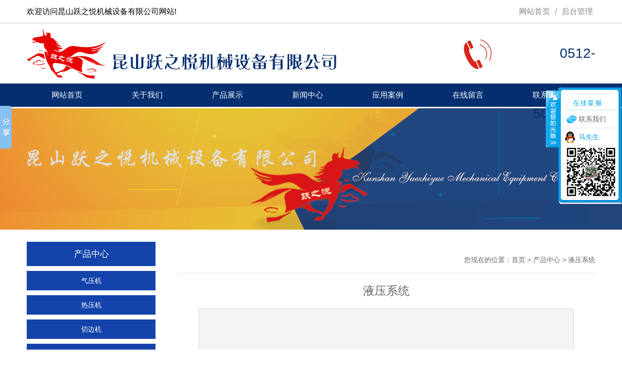

--- FILE ---
content_type: text/html
request_url: http://www.ksyzy88.com/product_show.php?id=333
body_size: 5239
content:
<!DOCTYPE html PUBLIC "-//W3C//DTD XHTML 1.0 Transitional//EN" "http://www.w3.org/TR/xhtml1/DTD/xhtml1-transitional.dtd">
<html xmlns="http://www.w3.org/1999/xhtml">
<head>
<meta http-equiv="Content-Type" content="text/html; charset=utf-8" />
<meta name="keywords" content="昆山跃之悦机械设备有限公司，昆山油压机，昆山压铸切边机，昆山热压机,昆山液压配件，昆山气压机，油压机，热压机,昆山油压机厂家,昆山压铸切边机厂家,昆山热压机厂家,昆山液压配件厂家,昆山气压机厂家,昆山油压机公司,昆山压铸切边机公司,昆山热压机公司,昆山液压配件公司,昆山气压机公司,昆山油压机生产,昆山压铸切边机加工,昆山热压机加工,昆山液压配件加工,昆山气压机加工,油压机,热压机,气压机">   
<meta name="description" content="昆山跃之悦机械设备有限公司是一家集研发、生产、销售为一体的综合性企业，主要产品：油压机，热压机，气压机，液压配件等产品，公司一直贯彻：信誉为本，诚信经营的原则，多年来一直坚持着这种经营理念，不断创新发展，服务热线：0512-50335470-欢迎致电来询！">
<title>液压系统-液压系统-昆山跃之悦机械设备有限公司，昆山油压机厂家</title>
<link href="style/main.css" rel="stylesheet" type="text/css" />
<script>
var _hmt = _hmt || [];
(function() {
  var hm = document.createElement("script");
  hm.src = "https://hm.baidu.com/hm.js?937eb7f2338b3a99c28c28cdcb7d73ef";
  var s = document.getElementsByTagName("script")[0]; 
  s.parentNode.insertBefore(hm, s);
})();
</script>
</head>
<body>
<script type="text/javascript" src="js/lrtk.js"></script>
<script type="text/javascript" src="js/jquery-1.11.2.min.js"></script>
<script type="text/javascript" src="js/jquery.SuperSlide.2.1.1.js"></script>
<script type="text/javascript" src="js/pro_scrool.js"></script>
<div class="header" id="header">
	
    <div class="top">
       	<div class="dbcd">
            	<ul>
                	<li class="first">欢迎访问昆山跃之悦机械设备有限公司网站!</li>
                	<li><a href="../admin">后台管理</a></li>
                    <li><a>/</a></li>
                    <li><a href="index.php">网站首页</a></li>
                </ul>
            </div>   
    	<div class="wrapper">   
            <div class="hotline">
            	<a href="index.php" class="logo"><img src="./upload/1554104658_.jpg" /></a>
                <div class="hotline2"> 
                    0512-50335470                    <div class="clearboth"></div>
                </div>
            </div>
            <div class="clearboth"></div>
        </div>
        <div id="menu" class="nav">
        <ul>
        	<li><a href="index.php">网站首页</a></li>
            <li>
                	<a href="about.php">关于我们</a>
                     <ul>
                                    <li><a href="about.php?id=5" title="公司介绍">公司介绍</a></li>
				                    <li><a href="about.php?id=20" title="企业文化">企业文化</a></li>
				                </ul>
                </li>
                
            <li class="on">
                	<a href="product.php">产品展示</a>
                    <ul>
                                    <li><a href="product.php?tid=5" title="气压机">气压机</a></li>
				                    <li><a href="product.php?tid=6" title="热压机">热压机</a></li>
				                    <li><a href="product.php?tid=7" title="切边机">切边机</a></li>
				                    <li><a href="product.php?tid=77" title="油压机">油压机</a></li>
				                    <li><a href="product.php?tid=78" title="非标自动化">非标自动化</a></li>
				                    <li><a href="product.php?tid=3" title="液压系统">液压系统</a></li>
				                    <li><a href="product.php?tid=76" title="液压配件">液压配件</a></li>
				                </ul>
                </li>
                
            <li>
                	<a href="news.php">新闻中心</a>
                    <ul>
                                    <li><a href="news.php?tid=1" title="公司新闻">公司新闻</a></li>
				                    <li><a href="news.php?tid=5" title="行业新闻">行业新闻</a></li>
				                    <li><a href="news.php?tid=6" title="技术问答">技术问答</a></li>
				                </ul>
                </li>
                
            <li>
                	<a href="case.php">应用案例</a>
                    <ul>
                                    <li><a href="case.php?tid=1" title="案例展示">案例展示</a></li>
				                </ul>
                </li>
                
            <li class=""><a href="feedback.php">在线留言</a>
            
            </li>
            
            
                
            <li class="last"><a href="contact.php">联系我们</a>
            <ul>
                                    <li><a href="conatct.php?id=6" title="联系我们">联系我们</a></li>
				                </ul>
            </li>
           
            <div class="clearboth"></div>
        </ul>
        <div class="clearboth"></div>
    </div>   
		<script language="javascript" type="text/javascript">
        $(document).ready(function(){
            $("#menu ul li").hover(function(){
                $(this).children("ul").show();
                $(this).addClass("li01");
            },function(){
                $(this).children("ul").hide();
                $(this).removeClass("li01");
            });
        });
        </script>
    </div>
    
    <div class="clearboth"></div>   
</div>
    
    







    
    <div class="nybanner"> 
&nbsp;
</div>
<div class="wrapper">
    <div class="sidebar">
        <div class="side_menu">
            <div class="title"><span>产品中心</span></div>
            <div class="intro">
                <ul>
                    <li class='level1 first'><div class="parent"><a href="product.php?tid=5">气压机</a></div>
                        <ul class="sons">
                        </ul>
                    </li>
                    <li class='level1'><div class="parent"><a href="product.php?tid=6">热压机</a></div>
                        <ul class="sons">
                        </ul>
                    </li>
                    <li class='level1'><div class="parent"><a href="product.php?tid=7">切边机</a></div>
                        <ul class="sons">
                        </ul>
                    </li>
                    <li class='level1'><div class="parent"><a href="product.php?tid=77">油压机</a></div>
                        <ul class="sons">
                        </ul>
                    </li>
                    <li class='level1'><div class="parent"><a href="product.php?tid=78">非标自动化</a></div>
                        <ul class="sons">
                        </ul>
                    </li>
                    <li class='level1 on'><div class="parent"><a href="product.php?tid=3">液压系统</a></div>
                        <ul class="sons">
                        </ul>
                    </li>
                    <li class='level1'><div class="parent"><a href="product.php?tid=76">液压配件</a></div>
                        <ul class="sons">
                        </ul>
                    </li>
                </ul>
                    
<script>
	$(document).ready(function(){
		$(".side_menu .intro ul li .parent").click(function(){
			var theli=$(this);
			$(".sons").hide();
			theli.next().toggle();
			$(".sons").each(function(){
				if(!$(this).is(':hidden')){
					$(this).parent().addClass('on');
				}else{
					$(this).parent().removeClass('on');
				}
			});
		});
		$(".son.on").each(function(){
			$(this).parents(".level1").addClass('on');
		});
	});
</script>
            </div>
        </div>
        
    </div>
    <div class="side_right">
    <div class="title">
        
        <div class="weizhi">您现在的位置：<a href="index.php">首页</a> > <a href="product.php">产品中心</a> > <a href='product.php?tid=3'>液压系统</a></div>
        <div class="clearboth"></div>
    </div>
    <div class="product_show">
        <ul>
            <li class="name1"><h1 >液压系统</h1></li>
            <li class="pic"><img src="./upload/1554345456_.jpg" /></li>
            <li class="xq">详情</li>
            <li class="neirong"></li>
            <li>
           	   <div class="tags_list">
                        <span class="tit">关键词：</span>
                                                <span>液压系统</span>
                                            </div>
                <div class="prev_next">
                                    <div class="prev"><a href='product_show.php?id=334'><span>上一篇：</span>液压站</a></div>
                    <div class="next"><a href='product_show.php?id=332'><span>下一篇：</span>液压系统</a></div>
                </div>                    
                <div class="related_pros">
                    <h3 class="related_title">相关产品</h3>
                    <ul>
                                        <li><a href="product_show.php?id=332" title="液压系统"><img src="./upload/1554345432_.jpg" title="液压系统" alt="液压系统" /><span>液压系统</span></a></li>
                                        <li><a href="product_show.php?id=332" title="液压系统"><img src="./upload/1554345432_.jpg" title="液压系统" alt="液压系统" /><span>液压系统</span></a></li>
                                    </ul>
                </div>
                <div class="related_news">
                    <h3 class="related_title">相关新闻</h3>
                    <ul>
                                    </ul>
                </div>
            </li>
        </ul>
    </div>	
    </div>	
    <div class="clearboth"></div>	

</div>

﻿<div class="footer">
	
	<div class="footer_bg">
    	<div class="footer_box">
           <div class="footer_logo">
            	<img src="images/logo11.png" alt="logo">
               
            </div>
            
        <div class="erweima">
            	<img src="./upload/1554173009_.png">
                &nbsp;&nbsp;&nbsp;&nbsp;<img src="images/weixin.jpg">
            </div>
            <div class="footer_logo1">
            	<h2>昆山跃之悦机械设备有限公司</h2>	
                <h2>
电话：0512-50335470    &nbsp;&nbsp;&nbsp;&nbsp;&nbsp;&nbsp;手机：18962421502(：马先生)&nbsp;&nbsp;&nbsp;&nbsp;&nbsp;&nbsp;<br />
QQ:936757274&nbsp;&nbsp;&nbsp;&nbsp;&nbsp;&nbsp;邮箱：18962421502@163.com<br />
地址：昆山市国际模具城模具设备区5号楼6室
<br>
</h2>
<h1><a href="https://beian.miit.gov.cn/" target="_blank" style="color:#fff;">苏ICP备18035766号-2</a>&nbsp;&nbsp;&nbsp;&nbsp;&nbsp;技术支持：优网科技</h1>
                <div class="footer_link">
          			<h3>友情链接:         <a class='level1' href="http://www.xikun-auto.cn/" title="上海非标机械" target="_blank"><span>上海非标机械</span></a>
                <a class='level1' href="http://www.tcsswj.com/" title="电动开窗机" target="_blank"><span>电动开窗机</span></a>
                <a class='level1' href="http://www.kssby.cn/index.php" title="昆山振动盘" target="_blank"><span>昆山振动盘</span></a>
                <a class='level1' href="http://www.kswelcin.com/" title="昆山贴片加工" target="_blank"><span>昆山贴片加工</span></a>
                <a class='level1' href="http://www.wyweld.cn/" title="管管焊机" target="_blank"><span>管管焊机</span></a>
                <a class='level1' href="http://www.szqhnt.com/" title="苏州通风管道" target="_blank"><span>苏州通风管道</span></a>
                <a class='level1' href="http://www.kshybz.com/" title="昆山封箱胶带" target="_blank"><span>昆山封箱胶带</span></a>
                <a class='level1' href="http://www.ensignsz.com/" title="苏州注塑加工" target="_blank"><span>苏州注塑加工</span></a>
                <a class='level1' href="http://www.cskxjx.com/ " title="常熟机械加工" target="_blank"><span>常熟机械加工</span></a>
          </h3>
        </div>
            </div>
            
            
            <div class="clearboth"></div>
            
        </div>
        
    </div>   
   
    
</div>   
<link rel="stylesheet" type="text/css" href="style/kefu.css" />
<SCRIPT type=text/javascript src="js/kefu.js"></SCRIPT>
<DIV id=floatTools class=float0831>
  <DIV class=floatL><A style="DISPLAY: none" id=aFloatTools_Show class=btnOpen 
title=查看在线客服 
onclick="javascript:$('#divFloatToolsView').animate({width: 'show', opacity: 'show'}, 'normal',function(){ $('#divFloatToolsView').show();kf_setCookie('RightFloatShown', 0, '', '/', 'www.istudy.com.cn'); });$('#aFloatTools_Show').attr('style','display:none');$('#aFloatTools_Hide').attr('style','display:block');" 
href="javascript:void(0);">展开</A> <A id=aFloatTools_Hide class=btnCtn 
title=关闭在线客服 
onclick="javascript:$('#divFloatToolsView').animate({width: 'hide', opacity: 'hide'}, 'normal',function(){ $('#divFloatToolsView').hide();kf_setCookie('RightFloatShown', 1, '', '/', 'www.istudy.com.cn'); });$('#aFloatTools_Show').attr('style','display:block');$('#aFloatTools_Hide').attr('style','display:none');" 
href="javascript:void(0);">收缩</A> </DIV>
  <DIV id=divFloatToolsView class=floatR>
    <DIV class=tp></DIV>
    <DIV class=cn>
		<UL>
        <LI class=top>
          <H3 class=titZx>QQ咨询</H3>
        </LI>
        <LI><SPAN class=icoZx>联系我们</SPAN> </LI>
        <LI><A class="icoTc"  href="http://wpa.qq.com/msgrd?v=3&uin=936757274&site=qq&menu=yes" target=blank>马先生</A> </LI>
	<li style="width:106px; height:106px;"><img src="images/weixin.jpg"  width="106px" height="106px"/></li>
		
		</UL>
	</DIV>
	</DIV>
</DIV>
<script>window._bd_share_config={"common":{"bdSnsKey":{},"bdText":"","bdMini":"2","bdMiniList":false,"bdPic":"","bdStyle":"0","bdSize":"16"},"slide":{"type":"slide","bdImg":"2","bdPos":"left","bdTop":"160"},"image":{"viewList":["qzone","tsina","tqq","renren","weixin"],"viewText":"分享到：","viewSize":"16"},"selectShare":{"bdContainerClass":null,"bdSelectMiniList":["qzone","tsina","tqq","renren","weixin"]}};with(document)0[(getElementsByTagName('head')[0]||body).appendChild(createElement('script')).src='http://bdimg.share.baidu.com/static/api/js/share.js?v=89860593.js?cdnversion='+~(-new Date()/36e5)];
</script>

                      </body>
</html>


--- FILE ---
content_type: text/css
request_url: http://www.ksyzy88.com/style/main.css
body_size: 10817
content:
@charset "utf-8";
/* CSS Document */
/* ==========base公共部分============ */
html,body,div,span,iframe,map,font,img,a img,samp,strong,hr,
h1,h2,h3,h4,h5,h6,b,p,blockquote,a,address,code,dl,dt,dd,ol,
ul,li,form,label,table,tr,td,th{padding:0;margin:0;border:0;font-weight:normal;list-style:none; text-align:left;}
.clearboth{clear:both;}
a{text-decoration:none;color:#666; text-align:left;}
body{margin:0;padding:0;font-family:Arial !important;font-size:14px;color:#666;text-align:center;}
.page{text-align:center;margin:15px 0;}
.page a{padding:3px 10px;border:1px #1444ab solid;margin:0 4px;}
.page a:hover,.page a.dq{color:#fff;background:#1444ab ;border:1px #1444ab  solid;}
.wrapper{width:1170px;margin:0 auto;}
.clearboth{clear:both;}
.index_title{font-family:"黑体,Arial" !important;}
/*头部*/
.header{ width:100%; margin:0 auto; height:223px;}
.hotline1{ float:right;}
.hotline1 img{ width:134px; height:34px;}
.hotline{margin-top:0px;float:left; width:1170px;}
.hotline2{ width:200px; float:right; height:124px; color:#042e6f; font-size:28px; line-height:124px; padding-left:77px; background:url(../images/tele.jpg) no-repeat left center; text-align:right;}
.hotline .logo img{ width:637px; height:105px; float:left; margin-top:10px;}
.tele{ width:57px; height:60px; margin:20px 0 0 5px; float:left;}
.hotline2  h1{ float:left; margin-left:8px; margin-top:16px;font-size:18px; color:#000000; line-height:28px;  text-align:text;  letter-spacing:0.9px; font-size:14px;}
.numb{ color:#13588f; font-size:28px; }
.language{ float:right; margin-bottom:6px; margin-top:0px;}
.language_cn{ float:left;}
.language_cn img{ float:left; width:38px; height:22px;}
.language_cn a{ float:right; margin-left:10px; padding-right:15px; border-right:#b3b3b3 1px solid; height:22px; line-height:22px; color:#4c4c4c; font-size:16px;}
.language_cn a span{ font-size:14px;}
.language_en{ float:left;}
.language_en img{ float:left; width:38px; height:22px; margin-left:15px;}
.language_en a{ float:right; margin-left:10px;height:22px; line-height:22px; color:#4c4c4c; font-size:16px;}
.language_en a span{ font-size:14px;}




/*菜单开始*/
.top{width:100%; margin:0 auto; z-index:99999; height:223px;}
.top .dbcd{width:100%; margin:0 auto; height:47px;z-index:99999; border-bottom:1px solid #c8c8c8;}
.top .dbcd h1{width:500px; float:left;  height:40px; font-size:14px; line-height:40px; text-align:left; color:#000;z-index:99999;}
.top .dbcd ul{width:1170px; margin:0 auto;  height:47px; font-size:14px; line-height:40px; text-align:left; color:#000;z-index:99999;}
.top .dbcd ul li{ float:right;  height:47px; font-size:16px; line-height:16px; z-index:99999; }
.top .dbcd ul li.first{ float:left;  height:47px; font-size:16px; line-height:47px; z-index:99999; }
.top .dbcd ul li a{color:#868585; height:47px; font-size:16px; float:left; display:block; line-height:47px;   text-align:center; z-index:99999; padding:0 5px;}
.top .dbcd ul li.last a{ border-right:0px;z-index:99999;}
.nav{width:100%; margin-top:0px; float:right;z-index:99999; height:48px; background:#042e6f;}
.nav ul{ margin:0 auto; width:1170px;z-index:99999;}
.nav ul li{ float:left; position:relative; width:165px; z-index:99999;}
.nav ul li a{display:block;color:#fff;font-size:16px;line-height:48px; width:165px; text-align:center;z-index:99999;}
.nav ul li.on a,.nav ul li a:hover{  color:#fff;z-index:99999;}
.nav ul .last{background:none;z-index:99999;}
/*二级菜单*/
#menu ul ul { display:none;position:absolute; top:48px; left:0; z-index:99999; width:auto;background:none;background-color:#003c87; filter:alpha(opacity=70);  
      -moz-opacity:0.7;  
      -khtml-opacity: 0.7;  
      opacity: 0.7;padding-top:0px;padding-left:0; z-index:99999;}
#menu ul ul li{ background:none; float:none; border-top:none;padding-top:0; width:220px; padding-bottom:0;line-height:32px; z-index:99999;}
#menu ul ul li a{z-index:99999; color:#fff; font-size:14px; padding:0 0 0 50px; display:block; width:168px; text-align:left;border-bottom:none; height:42px; line-height:42px;}
#menu ul ul li a:hover{ color:#fff;z-index:99999;}
#menu ul ul li:hover{background:#001d41;filter:alpha(opacity=70);-moz-opacity:0.7;-khtml-opacity: 0.7;opacity: 0.7;z-index:99999;}

/*焦点图*/

.newsbanner{ width:100%; height:530px; margin:0 auto; background:url(../images/banner.jpg) no-repeat center top; }
.newsbanner .wrapper{position:relative;}
.newsbanner .sp{ position:absolute; right:0px; top:50px; width:1200px; height:400px;}
#divSmallBox{overflow:hidden;*display:inline;*zoom:1;width:10px;height:10px;margin:0 5px;border-radius:10px;background:#ffffff;}
#playBox{ width:100%; height:530px; margin:0 auto;  position:relative; overflow:hidden; padding-bottom:0px;}
#playBox .focus{width:1920px;height:530px;float:left;overflow:hidden;position:relative;margin-left:-960px;left:50%;}
#playBox .oUlplay { width:99999px; position:absolute; left:0; top:0;height:530px;}
#playBox .oUlplay li{ float:left;height:530px;width:1920px;}
#playBox .pre{ cursor:pointer; width:45px; height:45px; background:url(../images/l.png) no-repeat; position:absolute; top:190px; left:10px; z-index:10;}
#playBox .next{ cursor:pointer; width:45px; height:45px; background:url(../images/r.png) no-repeat; position:absolute; top:190px; right:10px; z-index:10;}
#playBox .smalltitle {width:1920px; height:10px; position:absolute; bottom:35px; z-index:10;margin-left:-960px;left:50%;}
#playBox .smalltitle ul{ width:120px; margin:0 auto;}
#playBox .smalltitle ul li{ width:10px; height:10px; margin:0 5px; border-radius:10px; background:#ffffff; float:left; overflow:hidden;*display:inline;*zoom:1;}
#playBox .smalltitle .thistitle{ background:#69aaec;}
.ksdh{ width:100%; height:130px; margin:0 auto; background:#002d87;}
.ksdh ul li{ width:240px;; height:130px; float:left; text-align:center; background:url(../images/index1.jpg) no-repeat left center;}
.ksdh ul li.first{background:none;}
.ksdh ul li a img { width:65px; height:57px; float:left; margin:20px 0 0 87px;}
.ksdh ul li a h1 { width:240px; height:36px; float:left; font-size:12px; line-height:36px; text-align:center; color:#ffffff;}





/*内页焦点图*/
.nybanner{ width:100%; height:250px; background:url(../images/nybanner.jpg) no-repeat center center; margin:0 auto;}
.nybanner .wrapper{ height:250px;}



.fenzhan{}
.fenzhan .wrapper{padding:20px 20px 10px; position:relative;}
.fenzhan h2{ font-size:14px;height:20px;line-height:20px;font-weight:bold;display:inline-block;position:absolute;left:20px;top:-12px; background:#FFF;padding:0px 5px;}
.fenzhan ul li a{display:inline-block;float:left;padding:0px 5px; font-size:12px;color:#666666;}


/*底部*/
.footer{width:100%;text-align: center; height:226px; background:#042e6f;}
.footer_bg{ height:226px;}
.footer_box{ width:1100px; margin:0 auto; padding-top:25px;}
.footer_nav{ width:1100px; height:40px; background:#1fb143; }
.footer_nav li{ float:left;}
.dbmenu{ width:861px; float:right; height:42px;}
.dbmenu li{ width:106px; float:left; height:42px; text-align:left; line-height:42px;}
.dbmenu li a{ width:90px; float:left; height:42px; text-align:left; line-height:42px; color:#ffffff; font-size:16px;}
.footer_nav a{ font-size:16px; color:#666666; line-height:40px; padding:0 39px;}
.footer_logo{ float:left;}
.footer_logo img{ width:162px; height:47px;  margin-top:35px; margin-left:50px;}
.footer_logo h1{ font-size:26px; color:white; margin-left:10px; margin-bottom:37px; text-align:center; line-height:38px;}
.footer_link h3{ font-size:16px; color:#ffffff; margin-top:10px; line-height:30px;}
.footer_link h3 a{ font-size:16px; color:#ffffff; margin-top:10px; line-height:30px; margin-right:5px;}
.erweima{ float:right; margin-top:17px;}
.erweima img{ width:132px; height:132px; border:4px solid #fff;}
.footer_logo1{width:480px; float:left; margin:0px 0 0 60px;}
.footer_logo1 h1{width:480px; float:left; font-size:16px; color:#ffffff; line-height:30px;}
.footer_logo1 h2{width:480px; float:left; font-size:16px; color:#ffffff; line-height:30px;}


/*===============================首页==================================*/
/*主营产品*/
.zycp{ width:100%; height:905px; background:url(../images/zycp.jpg) no-repeat center top;}
.zycp .wrapper{ margin-top:0px;} 
.zycp .wrapper .left{ width:440px; float:left; margin-top:145px; height:760px;}
.zycp .wrapper .left ul li{ width:440px; float:left;}
.zycp .wrapper .left ul li h1{ width:425px; float:left; height:46px; text-align:right; line-height:46px; color:#fff; font-size:25px;}
.zycp .wrapper .left ul li p{ width:405px; float:left;  text-align:left; line-height:33px; color:#fff; font-size:16px; height:114px; padding:20px 0 0 20px;}
.zycp .wrapper .center{ width:320px; float:left; height:700px; margin-top:135px;}
.zycp .wrapper .center h1{ width:320px; float:left; height:700px; font-size:60px; font-weight:bold; text-align:center; color:#fff;}
.zycp .wrapper .right{ width:440px; float:left; margin-top:145px; height:760px;}
.zycp .wrapper .right ul li{ width:440px; float:left;}
.zycp .wrapper .right ul li h1{ width:425px; float:left; height:46px; text-align:left; line-height:46px; color:#fff; font-size:25px; padding-left:15px;}
.zycp .wrapper .right ul li p{ width:405px; float:left;  text-align:left; line-height:33px; color:#fff; font-size:16px; height:114px; padding:20px 0 0 20px;}


/*产品*/

.index_pros_list2{ width:100%; padding-top:0px; margin:30px auto 0 auto; background:#ffffff; height:766px;}
.index_pros_list2 .wrapper{ text-align:center;}
.product2_left{ width:252px; float:left; margin-top:0px; background:#ece9e9;}
.product2_title{ margin:0px; padding:20px 0 10px 0; font-size:22px; color:#048cca; text-align:left; line-height:22px; border-bottom:1px solid #cfcfcf; margin-bottom:20px;}
.product2_title a{ float:right; font-size:14px; font-weight:normal; text-align:right; font-family:Arial, Helvetica, sans-serif;}
.product2_title img{ width:1200px; height:25px;}

.product2_col{ width:222px; margin:0 auto; padding:0 15px;}
.index_pros_list{text-align:center;background:#ffffff; height:688px; width:900px; float:right;}
.index_pros_list2 .left1{height:680px; width:250px; float:left;}
.index_pros_list2 .left1 h3{height:88px; width:250px; float:left; line-height:88px; background:url(../images/proti.png) no-repeat left top; font-size:30px; text-align:center; color:#FFF;}
.index_pros_list2 .left1 .level{height:576px; width:218px; padding:0px 15px; float:left; border:1px solid #aaaaaa; border-top:0px;}
.index_pros_list2 .left1 .level .level1{width:218px;float:left;}
.index_pros_list2 .left1 .level .level1 .parent{height:40px; width:218px; background:#fff; float:left; line-height:40px; text-align:center; font-size:18px; margin:10px 0 10px 0; border-radius:10px; border:1px solid #c8c8c8;}
.index_pros_list2 .left1 .level .level1 .sons{ float:left;}
.index_pros_list2 .left1 .level .level1 .sons li{height:66px; width:170px; background:url(../images/jt.jpg) no-repeat 70px center; float:left; line-height:66px; text-align:left; font-size:16px; padding-left:108px;}
.index_pros_list .wrapper{ text-align:center;}
.index_pros_list .index_title2{}
.index_pros_list .index_title2 .cn,.index_pros .index_title2 .en{display:inline-block;font-size:30px; color:#d30000;margin-right:10px;float:left;padding-top:20px;}
.index_pros_list .index_title2 .desc{display:inline-block;float:right;}
.index_pros_list .index_title2 .desc .p1{ font-size:18px; color:#000000;}
.index_pros_list .index_title2 .desc .p2{ font-size:24px; color:#a69400;}
.index_pros_list .left{ float:left; width:838px; height:100px;}
.index_pros_list .types{margin-top:0px;width:710px;float:left; height:70px;}
.index_pros_list .types li{float:left; width:155px; height:58px; text-align:center; background:#d8d8d8; margin-right:22px;}
.index_pros_list .types li a{display:inline-block;padding:0px;height:58px;  line-height:58px;font-size:16px;float:left; color:#666666; width:155px; text-align:center;}
.index_pros_list .types li.on a,.index_pros .types li a:hover{background:#004b98; color:#fff; }
.index_pros_list #zone{height:760px; overflow:hidden; position:relative; width:900px; float:right; margin-top:5px;}
.index_pros_list #over_box{height:5000px; position:absolute;top:0px;left:0px;}
.index_pros_list .pros{margin:0px; overflow:hidden; height:760px;}
.index_pros_list .pros li{width:288px;float:left;margin:0px 18px 0px 0px;padding:0px; overflow:hidden; position:relative; }
.index_pros_list .pros li.last{margin-right:0px;}
.index_pros_list .pros li a{display:inline-block; float:left;}
.index_pros_list .pros li img{ width:288px; height:303px; float:left; transition: all 2s; box-shadow:4px 5px 3px #dfdfdf;}
.index_pros_list .pros li:hover img{}
.index_pros_list .pros li h1{ width:288px; height:54px; float:left; background:none; margin-top:0px; line-height:54px; font-size:14px; text-align:center;}
.index_pros_list .pros li h1 a{background:none;}
.index_pros_list .pros li h1 img{ width:122px; height:34px; float:left; margin:0 2px;box-shadow:0px 0px 0px #dfdfdf;}
.cp2{ width:118px; float:left; height:58px; background:#f3f3f3; font-size:16px; display:block; line-height:58px; text-align:center;}


/*优势*/
.youshi{ width:100%; height:600px; background:url(../images/youshi.jpg) no-repeat center top;}
.youshi ul{ position:relative;}
.youshi ul li h1{font-size:20px; color:#e80000; text-align:left; font-weight:bold;}
.youshi ul li p{font-size:16px; color:#ffffff; text-align:left;}
.youshi ul li.level1{ width:315px; height:112px; position:absolute; left:730px; top:150px;}
.youshi ul li.level2{ width:315px; height:112px; position:absolute; left:810px; top:268px;}
.youshi ul li.level3{ width:315px; height:112px; position:absolute; left:810px; top:443px;}
.youshi ul li.level6{ width:315px; height:112px; position:absolute; left:80px; top:220px;}
.youshi ul li.level5{ width:315px; height:112px; position:absolute; left:80px; top:398px;}
.youshi ul li.level4{ width:315px; height:112px; position:absolute; left:150px; top:503px;}
.youshi ul li.level6 h1{text-align:right;}
.youshi ul li.level6 p{text-align:right;}
.youshi ul li.level5 h1{text-align:right;}
.youshi ul li.level5 p{text-align:right;}
.youshi ul li.level4 h1{text-align:right;}
.youshi ul li.level4 p{text-align:right;}







/*荣誉资质*/
.bnspic a{display:block;}
.big_pic, .small_pic{float:left;}
.big_pic, .big_pic a, .big_pic img{width:230px;height:300px; margin-right:10px;}
.big_pic{overflow:hidden;position:relative;}
.big_pic li{position:absolute;top:0;left:0;opacity:0;-webkit-transform:scale(0.9);transform:scale(0.4);z-index:-1;transition:all linear 0.2s;}
.big_pic .on{opacity:1;-webkit-transform:scale(1);transform:scale(1);z-index:1;}
.big_pic a{position:relative;}
.big_pic .txt{width:230px;height:46px;line-height:46px;display:block;position:absolute;bottom:0;left:0;color:#ffffff;text-align:center;filter:progid:DXImageTransform.Microsoft.gradient(enabled='true',startColorstr='#7F000000', endColorstr='#7F000000');background:rgba(0,0,0,0.5);transition:all ease .2s;white-space:nowrap;overflow:hidden;text-overflow:ellipsis; font-size:16px;}
.big_pic a:hover .txt{color:#FFFFFF;}
.small_pic{width:160px;position:relative;left:1px;}
.small_pic a, .small_pic img{width:166px;height:100px;}
.small_pic a{padding:1px;background:none;transition:all ease .2s;}
.small_pic .on, .small_pic li:hover{position:relative;z-index:1;}
.small_pic .on a{background:#none;}
.small_pic li{width:160px;height:100px;float:left;}


/*小banner2*/
.xbanner1{ width:100%; height:181px; background:url(../images/xbanner.jpg) no-repeat center top; margin:0 auto;}



.dbliuyan .side_right1 .ft1-right{width:279px;float:left;padding-top:0px;}
.dbliuyan .side_right1 .ft1-right h3{color:#000; line-height:40px;}
.dbliuyan .side_right1 .ft1-right input.txt{width:260px; height:33px; padding-left:19px; line-height:30px; border:0px; margin-bottom:17px;color:#ffffff;text-indent:10px; float:left;  font-size:16px; background:none;font-family:"黑体";}
.dbliuyan .side_right1 .ft1-right .btn1{width:85px; height:28px; line-height:28px; color:#000000; border:none; background:none; font-size:14px; font-family:"黑体";}




/*案例中心*/
.anli{ width:100%; height:816px; background:url(../images/albg.jpg) no-repeat center top; margin:0 auto;}
.anli ul{ margin-top:146px; float:left; width:1068px; height:643px; background:#fff; padding:24px 14px 0 14px; border:1px solid #b5b5b5;}
.anli ul li{float:left; width:350px; height:320px; margin-right:9px;}
.anli ul li.last{float:left; width:350px; height:320px; margin-right:0px;}
.anli ul li img{float:left; width:350px; height:260px;}
.anli ul li h1{float:left; width:350px; height:60px; line-height:60px; text-align:center; font-size:16px; color:#000;}



/*解决方案*/
.jjfa{ width:100%; height:627px; background:url(../images/jjfa.jpg) no-repeat center top; margin:75px auto 0 auto;}
.jjfa .title{ width:100%; height:51px; margin:35px 0; float:left;}
.jjfa .title h1{ width:320px; height:51px; margin:0px; font-size:22px; padding-left:25px; line-height:51px; text-align:left; color:#fff; background:url(../images/jjfa.png) no-repeat left top; float:left;}
.jjfa  h2{ width:1200px; float:left; font-size:20px; line-height:28px; color:#fff;}
.jjfa ul{ width:1200px; float:left;}
.jjfa ul li{ width:275px; float:left;}
.jjfa ul li span{float:left;width:275px; height:105px; text-align:center; margin-top:60px;}
.jjfa ul li h3{float:left; margin:30px 0px; font-size:20px; text-align:center; width:275px; color:#fff;}
.jjfa ul li p{float:left; margin:0px 10px; font-size:16px; text-align:left; width:255px; color:#c5c3c3; line-height:24px;}


/*关于我们*/

.about_box{ width:100%; margin:0px auto; height:330px; padding-top:50px; background:url(../images/abbg.jpg) no-repeat center top;}
.about_left{ float:left; width:1170px;}

.about_left img{ width:433px; height:295px; float:left;}
.about_title{ margin-top:0px; float:right; width:655px; height:250px; margin-left:0px; background:url(../images/abright.png) no-repeat right center; padding:80px 0 0 80px;} 
.about_title img{width:334px; height:43px; float:left;} 
.about_left h2{  font-size:14px; line-height:30px; margin-top:20px; width:603px; float:left; margin-left:6px; height:180px; overflow:hidden; color:#3b3b3b;}
.about_left h2 a{ color:#3b3b3b;  font-size:14px;}




/*优势*/
.ad_bg{ background:url(../images/ad_bg.png) center no-repeat; height:563px; margin-bottom:30px;}
.ad_box{ width:1200px; margin:0 auto; }
.ad_title{ width:488px; margin:0 auto; text-align:center; padding-top:10px;}
.ad_title h1{ font-size:36px; color:#fe6700; letter-spacing:2px; line-height:82px; border-bottom:#fff 1px solid; text-align:center; }
.ad_title h1 i{ font-size:48px; color:#fe6700; }
.ad_contact{ margin-top:40px; padding-bottom:30px;}
.ad_contact img{ width:214px; height:214px;}
.ad_contact h1{ font-size:24px; color:#e92517; text-align:center; letter-spacing:1.2px; margin-top:20px; margin-bottom:20px;}
.ad_contact h2{ font-size:16px; color:#666666; text-align:center; line-height:28px;}
.ad1{ float:left; width:214px; margin:0 30px;}
.ad2{ float:left; width:214px; margin:0 30px;}
.ad3{ float:left; width:214px; margin:0 30px;}
.ad4{ float:left; width:214px; margin:0 30px;}





/*推荐产品*/
.partner_box{width:100%; height:606px; }
.case_box{ width:1200px; margin:0 auto; margin-top:0px;}
.case_title{ padding-top:20px;}
.case_title img{ display:block; text-align:center; margin:30px auto; width:442px; height:126px;}
.case_title h1{ font-size:16px; color:#333333; margin-top:10px; text-align:center;}
.blk_29 {ZOOM: 1; POSITION: relative;overflow:hidden;height:248px;}
.blk_29 .Cont {	MARGIN: 0px auto; OVERFLOW: hidden; WIDTH: 500px;}
.blk_29 .box {	FLOAT: left;	width:370px;border:none; text-align:center;	margin-right:45px;}
.blk_29 .box IMG {DISPLAY: block;BACKGROUND: #fff; float:left; width:368px;height:200px;  border:rgba(204,204,204,1) 1px solid; }
.blk_29 .box h1{ text-align:left; font-size:18px; color:#ffffff;  line-height:45px; background:#062f85; float:left; width:100%; height:45px; }
.blk_29 .box h1 .jiahao{ text-align:right; font-size:28px; color:#ffffff;  line-height:45px; float:right; width:80px; height:45px;  padding-right:20px;}
.blk_29 .box h1 .mingzi{ text-align:left; font-size:18px; color:#ffffff;  line-height:45px; float:left; width:245px; height:45px;  padding-left:25px;}
.blk_29 .box p a {display:block; text-align:center;}
.rollphotos {WIDTH: 1100px;margin:0px auto;position:relative;padding:20px 0 40px;}
.bottonbg{background:url(../images/bg11.png) center no-repeat;width:170px;height:55px;display:block;margin:0 auto;}
.LeftBotton{width:44px;height:44px;left:-65px;top:125px;position:absolute; background:url(../images/arrow_l.png) no-repeat center;cursor:pointer;}
.RightBotton{width:44px;height:44px;right:-65px;top:125px;position:absolute;background:url(../images/arrow_r.png) no-repeat center;cursor:pointer;}



/*新闻*/
.news{padding:0;  height:620px;  margin:0px auto; overflow:hidden; height:510px;}
.news .box{width:640px;float:left; padding-top:40px; height:480px; overflow:hidden;  margin:0px;}
.news .cjwt{width:430px;float:right; }
.news .box ul{background:#fff; width:640px; height:400px; padding:5px 0px; margin-top:35px;}
.news .box ul li{ width:280px; padding-left:40px; float:left; height:36px; line-height:36px; background:url(../images/quan.png) no-repeat 8px center;}
.news .box ul li a{display:inline-block;width:280px;height:36px;float:left;}
.news .box ul li a img{display:none;}
.news .box ul li a h2{display:none;}
.news .box ul li a h1{ float:left; width:280px;height:36px;line-height:36px;font-size:16px; text-align:left; color:#000;}
.news .box ul li.first{border:none;margin-bottom:20px;height:148px; width:640px; padding:0px 0 40px 0; background:none; border-bottom:1px solid #c8c8c8;}
.news .box ul li.first a{display:inline-block;width:640px; height:155px; float:left;}
.news .box ul li.first img{width:220px;height:148px;margin-top:0px; border:1px solid #aaa; display:block; float:left; margin-right:25px;}
.news .box ul li.first a h1{ float:left; width:385px;height:36px;line-height:36px;font-size:14px; text-align:left;}
.news .box ul li.first a h2{ float:left; width:385px;height:126px;line-height:26px;font-size:14px; text-align:left; color:#7f7f7f; display:block;}
.news .box .index_title{height:36px; line-height:26px; border-bottom:1px solid #aaa;}
.news .box .index_title span{font-size:22px;color:#000;float:left; padding:0px 0 0 0px; }
.news .box .index_title h2 .reds{color:#c72a1e; text-align:left;}
.news .box .index_title a{float:right;line-height:48px; color:#4c4d4d; padding:3px 10px 0 0; font-size:18px;}

.news>ul{margin:10px;width:670px;float:left;}
.news>ul li{display:block;width:100%;height:144px;float:left;}
.news>ul li img{float:left;width:128px;height:128px;}
.news>ul li .desc{width:528px;float:right; text-align:center;}
.news>ul li .desc p{ font-size:14px;line-height:24px;color:#303030;}
.news>ul li .desc h3{font-size:24px;color:#d30000;margin:5px 0px 10px;}
.news>ul li .desc a{display:inline-block;width:60px;height:12px;line-height:12px; font-size:12px;border:1px solid #b5b3b4; text-align:center;color:#999999;margin:0px auto;}
.news>ul li span{ display:inline-block; float:right;width:67px;}
.news .line_v{float:left;margin-left:32px;margin-right:22px;}

/*常见问答*/
.projects{background:#fff; width:430px; height:400px; padding:0px; margin-top:35px;}
.projects .overbox{height:400px; padding:0px 0 10px 0; }
.projects #demo{height:400px; padding:0px; overflow:hidden; background:none;}
.projects table{width:100%;margin:0px auto;}
.projects table.con tr td{height:140px; text-align:left;overflow:hidden; border-bottom:1px solid #d6d6d6; margin-bottom:10px;}
.projects span{width:21px;height:21px;display:inline-block;margin-right:10px;}
.projects .wen {background:url(../images/wen.png) 0px 6px no-repeat; height:42px; font-size:16px; color:#000; line-height:42px;}
.projects .da {background:url(../images/da.png) 0px 2px no-repeat; padding-bottom:10px;  font-size:16px; color:#2b2b2b; line-height:28px;}
.projects a{padding-left:35px;width:355px;line-height:24px; float:left;}


.index_pros_list3 #zone{height:260px; overflow:hidden; position:relative; width:748px; float:left; margin-top:0px;}
.index_pros_list3 #over_box2{height:5000px; position:absolute;top:0px;left:0px;}
.index_pros_list3 .pros{margin:0px; overflow:hidden; float:left; width:710px; margin-left:18px;}
.index_pros_list3 .pros li{float:left; width:670px; margin:0px; height:66px; padding-left:40px; background:url(../images/xjt.png) no-repeat left 3px; margin-bottom:21px; overflow:hidden; position:relative;}
.index_pros_list3 .news_col1 .news_text{ float:left; width:670px; position:relative; height:62px;}
.index_pros_list3 .pros li h1 div{ color:#8d8b8b; width:670px; text-align:left; font-size:14px; float:left; line-height:20px;} 
.index_pros_list3 .pros li.last{margin-right:0px;}
.index_pros_list3 .pros li a{display:inline-block; float:left;}
.index_pros_list3 .pros li img{ width:260px; height:260px; float:left;  }
.index_pros_list3 .pros li h1{ float:left; font-size: 14px;  line-height:38px; width:670px;}
.index_pros_list3 .pros li h1 a{ color:#000000; width:670px; text-align:left; font-size:16px; height:24px; line-height:24px; float:left;}




/*案例展示*/
.cpzxbg{ background:#eaecef; width:100%; margin:0 auto; padding:30px 0 100px 0;}
.case_title h1{ font-size:28px; color:#131a2a; text-align:center; margin-bottom:30px; font-weight:normal;}
.blk_291 {ZOOM: 1; POSITION: relative;overflow:hidden;height:330px;}
.blk_291 .Cont1 {	MARGIN: 0px auto; OVERFLOW: hidden; WIDTH: 500px;}
.blk_291 .box1 {	FLOAT: left; position:relative; width:280px;border:none; text-align:center;	margin-right:13px; height:330px; }
.blk_291 .box1 IMG {DISPLAY: block;BACKGROUND: #fff; float:left; width: 278px;height:288px;  z-index:1; border:1px solid #c8c8c8;}
.blk_291 .box1 h1{ text-align:center; font-size:16px; line-height:60px; width:280px; height:60px; color:#a7a7a7; float:left; z-index:99999;}
.blk_291 .box1 p a {display:block; text-align:center;}
.blk_291 .box1 span{margin-top: -10px;display: block;text-align: center;}
.rollphotos1 {WIDTH: 1170px;margin:0px auto;position:relative;padding:0px;}
.rollphotos1 .title{WIDTH: 1170px; float:left; text-align:center; margin:40px 0 30px 0;}
.rollphotos1 .case_bg{WIDTH: 1170px; float:left;}
.bottonbg{background:url(../images/bg11.png) center no-repeat;width:170px;height:55px;display:block;margin:0 auto;}
.LeftBotton{width:44px;height:44px;left:-65px;top:125px;position:absolute; background:url(../images/arrow_l.png) no-repeat center;cursor:pointer;}
.RightBotton{width:44px;height:44px;right:-65px;top:125px;position:absolute;background:url(../images/arrow_r.png) no-repeat center;cursor:pointer;}
.LeftArr{ position:absolute; left:-50px; top:300px; display:none;}
.RightArr{ position:absolute; right:-50px; top:300px; display:none;}


/*合作伙伴*/
.partner{ width:1200px; margin:0 auto; height:310px;}
.partner .title{WIDTH: 1200px; float:left; text-align:center; margin:20px 0 20px 0;}
.partner .partner1{WIDTH: 1200px; float:left; text-align:center; margin:20px 0 10px 0;}
.partner .partner1 .box1{WIDTH: 230px; height:110px; border:1px solid #d6d6d6; float:left; margin:0 30px;}
.partner .partner1 .box1 img{WIDTH: 230px; height:110px; float:left; margin:0px;}


/*=================================内页内容===============================*/
/*内页左边菜单*/
.sidebar{ width:265px; float:left; margin-left:1px;margin:25px 0;}
.side_menu{}
.side_menu .title{ background:#1444ab; height:50px; text-align:center; line-height:50px; margin-bottom:10px;padding-bottom:0;}
.side_menu .title span{ display:block; color:#fff; font-size:18px;text-align:center;}
.side_menu .intro{}
.side_menu .intro ul .level1{margin-bottom:10px;}
.side_menu .intro ul .parent{font-size:16px; position:relative;text-align:center;text-align:center;display:block;height:40px;line-height:40px;cursor:pointer;background: #1444ab;
    color: #ffffff;
    }
.side_menu .intro ul .on .parent,.side_menu .intro ul .parent:hover{ background:#f64744;}
.side_menu .intro ul li.parent{margin-bottom:8px;}
.side_menu .intro ul li.parent a{display:block;margin:0px;width:100%;padding-left:0%; text-align:center;}
.side_menu .intro ul li.parent:hover,.side_menu .intro ul li.parent.on{ background:#063291;}
.side_menu .intro ul li.parent a:hover,.side_menu .intro ul li.parent.on a{color:#FFF;}
.side_menu .intro ul .parent img{width:37px;float:left;margin:10px 0px 0px 26px;}
.side_menu .intro ul .parent a{display:block;line-height:40px;text-align:center;overflow:hidden; font-size:14px;color:#ffffff;}
.side_menu .intro ul .sons .on a,.side_menu .intro ul .parent a:hover{color:#ffffff;}
.side_menu .intro ul .parent span{display:inline-block;width:32px;height:32px;float:right;margin:5px 30px 0px 0px;}
.side_menu .intro ul .sons{display:none;margin-top:5px;}
.side_menu .intro ul .on .sons{display:block;}
.side_menu .intro ul .sons li a{display:block;line-height:24px; font-size:14px;color:#666666;padding-left:24px; background:url(../images/arrow.png) no-repeat 10px center;}
.side_menu .intro ul .sons li a:hover,.side_menu .intro ul .sons li.on a{color:#000000;}
#menu2 ul ul{ display:none;  position:absolute; top:0;  left:200px; width:200px; border-left:solid 1px #fff; z-index:10;}
/*左边联系*/
.side_contact{width:180px;background:#2f9bcd;margin-top:20px;color:#fff;padding:20px;}
.side_contact .title{margin-bottom:0;}
.side_contact .title .cn{font-size:20px;color:#fff;}
.side_contact .title .en{font-size:14px;color:#fff;margin-left:5px;line-height:26px;}
.side_contact .number{font-family:Impact;font-size:30px;border-top:1px #fff dashed;border-bottom:1px #fff dashed;color:#fff;margin-top:8px;margin-bottom:8px;display:inline-block;letter-spacing:1px;}
.side_contact .intro span{font-size:16px;}



/*内页右边标题*/
.side_right{ width:860px; float:right; background:#fff; min-height:400px;margin:50px 0;}
.side_right .title{ border-bottom:solid 1px #e3e3e3; height:24px;line-height:24px;padding-bottom:15px;margin-bottom:0;}
.side_right .title .dangq{ font-size:24px; border-left:solid 3px #013462;; padding-left:6px; float:left;}
.side_right .title .weizhi{ float:right;font-size:14px;}
.side_right .title a:hover{ text-decoration:underline;color:#55c2fa;}

/*内页右边单页及表格、表单样式*/
.side_right .intro{ line-height:26px;padding:20px 0;}
.side_right .intro img{max-width:860px;}
.side_right .intro p{ margin-bottom:15px;}
.side_right .intro table{ background:#dadada; margin-bottom:20px;}
.side_right .intro table tr td{ padding:4px; background:#fff;}
.side_right .intro table tr td a:hover{ color:#c30;}
.side_right .intro table input, .side_right .intro table textarea{ border:solid 1px #ccc; padding:4px; font-family:"黑体"; border-radius:3px;}
.side_right .intro table input.button{background:#555; color:#fff; cursor:pointer; padding:2px 10px; border:none;}

/*新闻列表*/
.news_list{ padding:20px 0;}
.news_list ul li{ border-bottom:dotted 1px #dbdbdb; background:url(../images/bg_arrow_r.png) left center no-repeat; padding-left:20px; line-height:30px; margin-bottom:10px;}
.news_list ul li a:hover{ text-decoration:underline; color:#4a51b1;}
.news_list ul li:hover{background:url(../images/li1.jpg) left center no-repeat;}
.news_list ul li span{ float:right;}

/*新闻详细页*/
.news_show{ padding:20px 0;}
.news_show .name{ font-size:20px; text-align:center; line-height:40px;}
.news_show .date{ text-align:center; margin-bottom:10px; border-bottom:dashed 1px #dadada; padding-bottom:10px;}
.news_show .nr{ padding:8px 10px;}
.news_show .nr img{max-width:840px;}
.news_show .nr p{ margin-bottom:10px; line-height:26px;}
.news_show .back{ text-align:center;}
.news_show .back a:hover{ color:#3595c8;text-decoration:none;}
a:active { text-decoration:blink}

/*产品列表*/
.product_list{ padding:20px 0;}
.product_list ul li{ float:left;margin-right:25px;margin-bottom:18px;width:268px; text-align:center; overflow:hidden;}
.product_list ul .last{margin-right:0;}
.product_list ul li img{ height: 218px; width: 266px; float:left; border:rgba(204,204,204,1) 1px solid;}
.product_list ul li span{  width:247px; height:38px; line-height:38px; float:left; text-align:center;}
.product_list .name{display:block;height:16px;overflow:hidden;font-size:16px;line-height:30px;text-align:center;}





.case1_list{ padding:20px 0;}
.case1_list ul li{ float:left;margin-right:25px;margin-bottom:18px;width:250px; text-align:center; overflow:hidden;}
.case1_list ul .last{margin-right:0;}
.case1_list ul li img{  height: 228px; width: 248px;border:rgba(204,204,204,1) 1px solid;}
.case1_list .name{display:block;height:16px;overflow:hidden;font-size:16px;line-height:30px;text-align:center;}

/*品牌中心*/
.product_list11{ padding:20px 0;}
.product_list11 ul li{ float:left;margin-right:25px;margin-bottom:18px;width:247px; text-align:center; overflow:hidden;}
.product_list11 ul .last{margin-right:0;}
.product_list11 ul li img{ height: 184px; width: 245px; float:left; border:rgba(204,204,204,1) 1px solid;}
.product_list11 .name{display:block;height:16px;overflow:hidden;font-size:16px;line-height:30px;text-align:center;}

/*下载中心*/
.down_list{clear:both;padding:10px;}
.down_list ul li{padding:10px 0px;border-bottom:1px solid #eaeaea;}
.down_list ul li img{}
.down_list li .date{display:none;width:130px;height:80px;float:left;}
.down_list li .date:hover{color:#1b1465;}
.down_list li .date span{display:block; text-align:center;}
.down_list li .date span.day{height:50px;line-height:50px; font-size:36px;}
.down_list li .date span.month{font-size:18px; font-weight:100;}

.down_list li .img{display:inline-block;float:left; position:relative;}
.down_list li .img img{width:100px;}
.down_list li .img span{display:block; text-align:center; background:#d8d8d8;color:#999999;}
.down_list li .img:hover span{background:#1b1465;color:#ffffff;}
.down_list ul li .con{width:798px;float:right;margin-right:0px;}
.down_list ul li .con .name{margin-bottom:5px;height:30px;}
.down_list ul li .con .name a{display:inline-block;float:left;height:30px;line-height:30px;overflow:hidden;font-size:18px;color:#666;}
.down_list ul li .con .name a.dl{float:right; font-size:14px; padding:0px 15px;    -webkit-border-radius:3px;
    -moz-border-radius:3px;
    border-radius:3px;border:1px solid #1b1465;}
.down_list ul li .con .name a.dl:hover{background:#1b1465;color:#ffffff;}
.down_list ul li .con p{color:#666666; line-height:24px;}



/*资质荣誉*/
.honer_list{}
.honer_list ul li{border:solid 1px #e3e3e3;padding-bottom: 15px;width:236px;}
.honer_list ul .last{}
.honer_list ul li img{width: 184px; height: 251px;margin: 25px auto 10px;}
.honer_list .name{}
.honer_list ul li:hover{border:solid 1px #6d6d6d;}

/*产品详细*/
.product_show{ padding:20px 0;}
.product_show .name1{margin-bottom:20px;text-align:center;}
.product_show h1{font-size:24px;font-weight:normal;text-align:center;}
.product_show .pic{text-align:center;}
.product_show .pic img{max-width:770px;border:1px #dadada solid;}
.product_show .xq{height:18px;line-height:18px;margin:14px 0;padding-bottom:5px;border-bottom:1px #dcdcdc solid;}
.product_show .neirong img{max-width:860px;}


.tags_list{border-top:1px dashed #CCC;border-bottom:1px dashed #CCC;padding:10px 10px;margin-top:20px;}
.tags_list span{color:#1444ab;margin-right:5px;}
.tags_list span.tit{color:#666666;margin-right:0px;}
.prev_next{padding:10px 10px;}
.prev_next a{color:#1444ab;margin:5px 0;display:inline-block;}
.prev_next a span{color:#666666;}
.prev_next a.none{color:#666666;}

h3.related_title{padding:0 10px;height:30px;line-height:30px;border-bottom:2px solid #1444ab ;margin-bottom:10px;font-weight:bold;}
.related_pros ul{padding:0 2px; text-align:left;}
.related_pros ul li{display:inline-block;width:160px;margin-right:4px;}
.related_pros ul li.last{margin-right:0px;}
.related_pros ul li img{width:158px;outline:1px solid #CCC;padding:1px; height:118px;}
.related_pros ul li span{display:block;height:24px;line-height:24px; text-align:center;color:#666666;}
.related_pros ul li span:hover{color:#c80000;}
.related_news ul{padding:0 30px; text-align:left;}
.related_news ul li a{color:#666;display:inline-block;height:20px;line-height:20px;}
.related_news ul li a:hover{color:#c80000;}

/*合作单位*/
.partner_list ul li img{height:128px;}

.lansss{width:50px; height:105px; position:fixed; right:1px; top:60px;}
.lansss ul li{width:50px; height:52px; float:left; background:#6a6a6a; font-size:16px; line-height:52px; text-align:center; color:#ffffff;}
.lansss ul li a{ color:#ffffff;}
.lansss ul li.on{width:50px; height:52px; float:left; background:#1444ab; border-bottom:1px solid #d1cdc4;}

/*sitemap*/
#sitemap{ border:2px dashed #cccccc;margin:20px auto;padding:10px 0;}
#sitemap ul{display:inline-block;}
#sitemap li{margin:5px 10px;}
#sitemap a.level1{font-size:14px;font-weight:bold;color:#009de0; display:block; text-decoration:underline;}
#sitemap a.level2{font-size:12px;font-weight:bold;color:#009de0;display:block;}
#sitemap a.level3{font-size:12px;height:20px;line-height:20px; overflow:hidden;display:inline-block;color:#666666;}
#sitemap li.level2{display:inline-block;float:left;width:300px;}
#sitemap li.level2 ul{border:1px dashed #cccccc;display:block;}
#sitemap li.level3{display:block;}

--- FILE ---
content_type: application/javascript
request_url: http://www.ksyzy88.com/js/pro_scrool.js
body_size: 1561
content:
// JavaScript Document
// JavaScript Document
$(function() {
	var sWidth = $("#pro_scrool").width(); //获取焦点图的宽度（显示面积）
	var len = $("#pro_scrool ul li").length; //获取焦点图个数
	var index = 0;
	var picTimer;
	
	//以下代码添加数字按钮和按钮后的半透明条，还有上一页、下一页两个按钮
	var btn = "<div class='btnBg'></div><div class='btn'>";
	for(var i=0; i < len; i++) {
		btn += "<span></span>";
	}
	btn += "</div><div class='preNext pre'></div><div class='preNext next'></div>";
	if($("#pro_scrool .btn").length<=0){
		$("#pro_scrool").append(btn);
	}
	$("#pro_scrool .btnBg").css("opacity",1);

	//为小按钮添加鼠标滑入事件，以显示相应的内容
	$("#pro_scrool .btn span").css("opacity",0.4).mouseenter(function() {
		index = $("#pro_scrool .btn span").index(this);
		showPics(index);
	}).eq(0).trigger("mouseenter");

	//上一页、下一页按钮透明度处理
	$("#pro_scrool .preNext").css("opacity",0.2).hover(function() {
		$(this).stop(true,false).animate({"opacity":"0.5"},300);
	},function() {
		$(this).stop(true,false).animate({"opacity":"0.2"},300);
	});

	//上一页按钮
	$("#pro_scrool .pre").click(function() {
		index -= 1;
		if(index == -1) {index = len - 1;}
		showPics(index);
	});

	//下一页按钮
	$("#pro_scrool .next").click(function() {
		index += 1;
		if(index == len) {index = 0;}
		showPics(index);
	});

	//本例为左右滚动，即所有li元素都是在同一排向左浮动，所以这里需要计算出外围ul元素的宽度
	$("#pro_scrool ul").css("width",sWidth * (len));
	
	//鼠标滑上焦点图时停止自动播放，滑出时开始自动播放
	$("#pro_scrool").hover(function() {
		clearInterval(picTimer);
	},function() {
		picTimer = setInterval(function() {
			showPics(index);
			index++;
			if(index == len) {index = 0;}
		},11000); //此4000代表自动播放的间隔，单位：毫秒
	}).trigger("mouseleave");
	
	//显示图片函数，根据接收的index值显示相应的内容
	function showPics(index) { //普通切换
		var nowLeft = -index*sWidth; //根据index值计算ul元素的left值
		$("#pro_scrool ul").stop(true,false).animate({"left":nowLeft},300); //通过animate()调整ul元素滚动到计算出的position
		//$("#pro_scrool .btn span").removeClass("on").eq(index).addClass("on"); //为当前的按钮切换到选中的效果
		$("#pro_scrool .btn span").stop(true,false).animate({"opacity":"0.4"},300).eq(index).stop(true,false).animate({"opacity":"1"},300); //为当前的按钮切换到选中的效果
	}
});